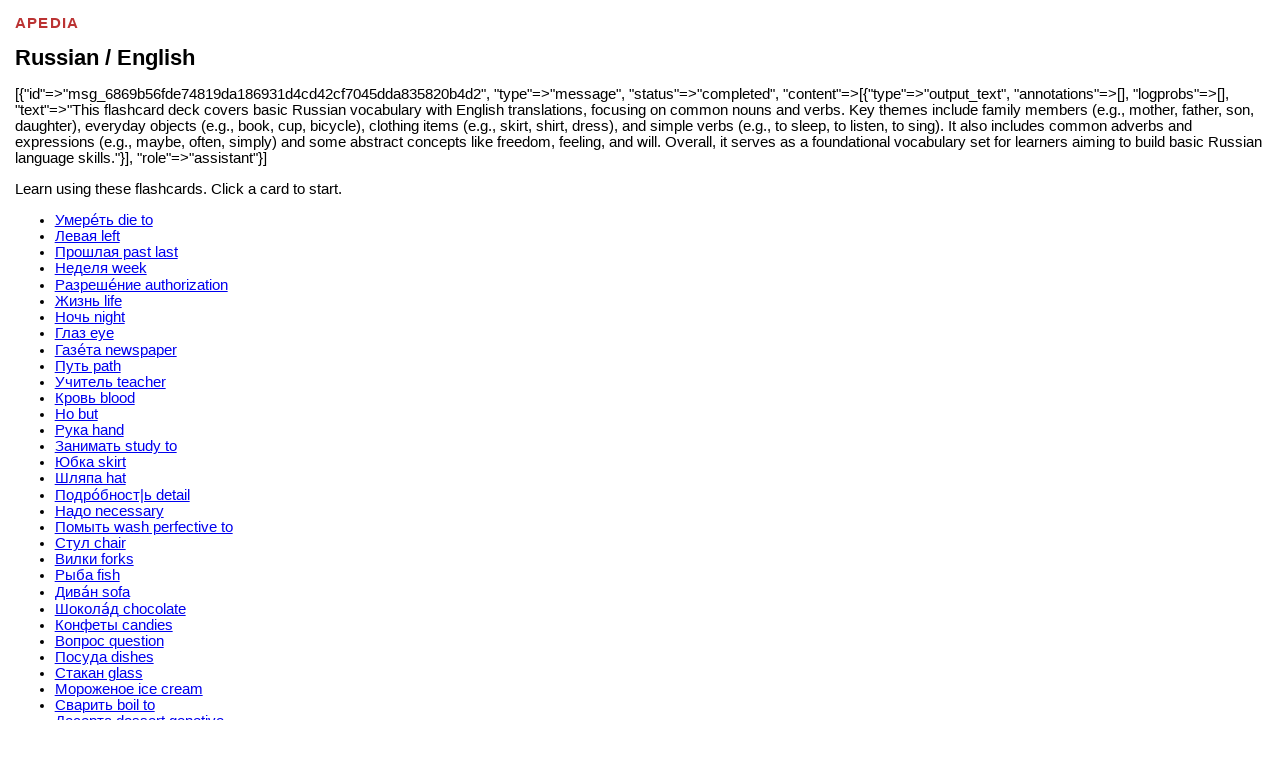

--- FILE ---
content_type: text/html; charset=utf-8
request_url: https://apedia.org/russian-english/1e2
body_size: 18895
content:
<!DOCTYPE html>
<html lang='en'>
<head>
<title>Russian / English - Apedia</title>
<meta content='text/html; charset=UTF-8' http-equiv='Content-Type'>
<meta content='width=device-width,initial-scale=1' name='viewport'>
<meta name="csrf-param" content="authenticity_token" />
<meta name="csrf-token" content="20WkymQ6RxD6KUKXZVEdCCiZwrUu95HtJ9cPy4NcSdm34pYKxAZpRf7mMfkJgNHFuXabcw6BfAC8Hr85WjnVNw" />

<link rel="stylesheet" href="/assets/application-7ebcfd88f4b3ddec29a42ba2e97b8158e0301f154eac37d9c7e48998e4327eb5.css" data-turbo-track="reload" />
</head>
<body class='pb-2'>
<header>
<a href='/'>Apedia</a>
</header>

<h1>Russian / English</h1>
<p>[{&quot;id&quot;=&gt;&quot;msg_6869b56fde74819da186931d4cd42cf7045dda835820b4d2&quot;, &quot;type&quot;=&gt;&quot;message&quot;, &quot;status&quot;=&gt;&quot;completed&quot;, &quot;content&quot;=&gt;[{&quot;type&quot;=&gt;&quot;output_text&quot;, &quot;annotations&quot;=&gt;[], &quot;logprobs&quot;=&gt;[], &quot;text&quot;=&gt;&quot;This flashcard deck covers basic Russian vocabulary with English translations, focusing on common nouns and verbs. Key themes include family members (e.g., mother, father, son, daughter), everyday objects (e.g., book, cup, bicycle), clothing items (e.g., skirt, shirt, dress), and simple verbs (e.g., to sleep, to listen, to sing). It also includes common adverbs and expressions (e.g., maybe, often, simply) and some abstract concepts like freedom, feeling, and will. Overall, it serves as a foundational vocabulary set for learners aiming to build basic Russian language skills.&quot;}], &quot;role&quot;=&gt;&quot;assistant&quot;}]</p>
<p></p>
<p>Learn using these flashcards. Click a card to start.</p>
<ul class='links'>
<li><a href="/russian-english/die-to/3buob">Умере́ть die to</a></li>
<li><a href="/russian-english/left/3bvgt">Левая left</a></li>
<li><a href="/russian-english/past-last/3bwte">Прошлая past last</a></li>
<li><a href="/russian-english/week/3bwtj">Неделя week</a></li>
<li><a href="/russian-english/authorization/3bupc">Разреше́ние authorization</a></li>
<li><a href="/russian-english/life/3bwtn">Жизнь life</a></li>
<li><a href="/russian-english/night/3bwty">Ночь night</a></li>
<li><a href="/russian-english/eye/3bupz">Глаз eye</a></li>
<li><a href="/russian-english/newspaper/3bupk">Газе́та newspaper</a></li>
<li><a href="/russian-english/path/3bwu1">Путь path</a></li>
<li><a href="/russian-english/teacher/3bwu7">Учитель teacher</a></li>
<li><a href="/russian-english/blood/3bwuf">Кровь blood</a></li>
<li><a href="/russian-english/but/3bwvn">Но but</a></li>
<li><a href="/russian-english/hand/3buq9">Рука hand</a></li>
<li><a href="/russian-english/study-to/3bttk">Занимать study to</a></li>
<li><a href="/russian-english/skirt/3btv7">Юбка skirt</a></li>
<li><a href="/russian-english/hat/3btvh">Шляпа hat</a></li>
<li><a href="/russian-english/detail/3bw9k">Подро́бност|ь detail</a></li>
<li><a href="/russian-english/necessary/3bx34">Надо necessary</a></li>
<li><a href="/russian-english/wash-perfective/3bxag">Помыть wash perfective to</a></li>
<li><a href="/russian-english/chair/3buqg">Стул chair</a></li>
<li><a href="/russian-english/forks/3bxam">Вилки forks</a></li>
<li><a href="/russian-english/fish/3bxau">Рыба fish</a></li>
<li><a href="/russian-english/sofa/3buqm">Дива́н sofa</a></li>
<li><a href="/russian-english/chocolate/3bxb3">Шокола́д chocolate</a></li>
<li><a href="/russian-english/candies/3bxb8">Конфеты candies</a></li>
<li><a href="/russian-english/question/3buqx">Вопрос question</a></li>
<li><a href="/russian-english/dishes/3bxbf">Посуда dishes</a></li>
<li><a href="/russian-english/glass/3bur4">Стакан glass</a></li>
<li><a href="/russian-english/ice-cream/3bxbk">Мороженое ice cream</a></li>
<li><a href="/russian-english/boil-to/3bxbs">Сварить boil to</a></li>
<li><a href="/russian-english/dessert-genetive/3bxbx">Десерта dessert genetive</a></li>
<li><a href="/russian-english/lions/3bxc1">Львы lions</a></li>
<li><a href="/russian-english/put-place-stand/3btut">Ставить put place stand to</a></li>
<li><a href="/russian-english/exchange-renewal/3btuy">Обмен exchange renewal or</a></li>
<li><a href="/russian-english/life/3bts4">Жизнь life</a></li>
<li><a href="/russian-english/here/3btsf">Здесь here</a></li>
<li><a href="/russian-english/girl/3btso">Девочка girl</a></li>
<li><a href="/russian-english/free/3btsy">Свобо́дный free</a></li>
<li><a href="/russian-english/understandable/3btt5">Понятный understandable</a></li>
<li><a href="/russian-english/day/3btta">День day</a></li>
<li><a href="/russian-english/newspaper/3btvp">Газета newspaper</a></li>
<li><a href="/russian-english/book/3btvw">Книга book</a></li>
<li><a href="/russian-english/ball/3btw1">Мяч ball</a></li>
<li><a href="/russian-english/shoes/3btwc">Туфли shoes</a></li>
<li><a href="/russian-english/bowl/3btwj">Миска bowl</a></li>
<li><a href="/russian-english/plate/3btwu">Тарелка plate</a></li>
<li><a href="/russian-english/water/3btx3">Вода water</a></li>
<li><a href="/russian-english/tree/3btxc">Дерево tree</a></li>
<li><a href="/russian-english/grass/3btxk">Трава grass</a></li>
<li><a href="/russian-english/bicycle/3btxv">Велосипед bicycle</a></li>
<li><a href="/russian-english/sandwich/3bty4">Бутерброд sandwich</a></li>
<li><a href="/russian-english/pants/3btyf">Брюки pants</a></li>
<li><a href="/russian-english/shirt/3btym">Рубашка shirt</a></li>
<li><a href="/russian-english/dress/3btyy">Платье dress</a></li>
<li><a href="/russian-english/apple/3btz8">Яблоко apple</a></li>
<li><a href="/russian-english/egg/3btzd">Яйцо egg</a></li>
<li><a href="/russian-english/deep/3btzn">Глубокий deep</a></li>
<li><a href="/russian-english/blouse/3bu3o">Блузка blouse</a></li>
<li><a href="/russian-english/decide-to/3bu2p">Реши́ть decide to</a></li>
<li><a href="/russian-english/which/3bu33">Кото́рый which</a></li>
<li><a href="/russian-english/crane/3btzz">Журавль crane</a></li>
<li><a href="/russian-english/will/3bu06">Воля will</a></li>
<li><a href="/russian-english/window/3bu0g">Окно window</a></li>
<li><a href="/russian-english/war/3bu0l">Война́ war</a></li>
<li><a href="/russian-english/too-as/3bu0v">Тоже too as well also</a></li>
<li><a href="/russian-english/show-to/3bu1e">Показа́ть show to</a></li>
<li><a href="/russian-english/it-s-hard/3bu1h">Трудно  it&#39;s hard</a></li>
<li><a href="/russian-english/border/3bu1r">Грани́ца border</a></li>
<li><a href="/russian-english/simply/3bu1x">Просто simply</a></li>
<li><a href="/russian-english/girl-friend/3bu22">Подруга girl friend</a></li>
<li><a href="/russian-english/throw-to/3bu27">Бросать throw to</a></li>
<li><a href="/russian-english/key/3bu2e">Ключ key</a></li>
<li><a href="/russian-english/t-shirt/3bu44">Футбо́лка t shirt</a></li>
<li><a href="/russian-english/beautiful-excellent/3bu4c">Прекрасный beautiful; excellent</a></li>
<li><a href="/russian-english/usually/3bu4v">Обы́чно usually</a></li>
<li><a href="/russian-english/family/3bu56">Семья family</a></li>
<li><a href="/russian-english/son/3bu5e">Сын son</a></li>
<li><a href="/russian-english/daugther/3bu5p">Дочь daugther</a></li>
<li><a href="/russian-english/mother/3bu61">Мать mother</a></li>
<li><a href="/russian-english/father/3bu6c">Отец father</a></li>
<li><a href="/russian-english/husband/3bu6k">Муж husband</a></li>
<li><a href="/russian-english/parents/3bu6q">Родители parents</a></li>
<li><a href="/russian-english/children/3bu71">Дети children</a></li>
<li><a href="/russian-english/wife/3bu79">Жена wife</a></li>
<li><a href="/russian-english/sleep-to/3bu7e">Спать sleep to</a></li>
<li><a href="/russian-english/brothers/3bu7o">Братья brothers</a></li>
<li><a href="/russian-english/girlfriend/3bu7t">Подруга girlfriend</a></li>
<li><a href="/russian-english/sisters/3bu7y">Сёстры sisters</a></li>
<li><a href="/russian-english/sing-to/3bu83">Петь sing to</a></li>
<li><a href="/russian-english/freedom/3bu8a">Свобо́да freedom</a></li>
<li><a href="/russian-english/i/3bu8i">До́лж|ен на́,-но́,-ны́  i must</a></li>
<li><a href="/russian-english/which/3bu8p">Кото́рый which</a></li>
<li><a href="/russian-english/eye/3bu8z">Глаз eye</a></li>
<li><a href="/russian-english/listen-to/3bu99">Слу́шать listen to</a></li>
<li><a href="/russian-english/easily-simply/3bu9f">Про́сто easily, simply</a></li>
<li><a href="/russian-english/often/3bu9r">Ча́сто often</a></li>
<li><a href="/russian-english/maybe-perhaps/3buab">Мо́жет maybe perhaps</a></li>
<li><a href="/russian-english/feeling/3buam">Чувство feeling</a></li>
<li><a href="/russian-english/frightening-in/3buaz">Страшно frightening in a way</a></li>
<li><a href="/russian-english/lesson/3bub3">Уро́к lesson</a></li>
<li><a href="/russian-english/beer/3bubd">Пиво beer</a></li>
<li><a href="/russian-english/yesterday/3bubk">Вчера́ yesterday</a></li>
<li><a href="/russian-english/pay-to/3bubq">Плати́ть pay to</a></li>
<li><a href="/russian-english/ring-call/3buc0">Позвони́ть ring call to or</a></li>
<li><a href="/russian-english/gen-desire/3buc8">Желать  пожела́ть +gen desire to</a></li>
<li><a href="/russian-english/living-room/3budn">Гостиная living room</a></li>
<li><a href="/russian-english/kitchen/3buds">Кухня kitchen</a></li>
<li><a href="/russian-english/national-popular/3buch">Народный national popular; </a></li>
<li><a href="/russian-english/apartment/3bucl">Квартира apartment</a></li>
<li><a href="/russian-english/f-door/3bucr">Дверь f door</a></li>
<li><a href="/russian-english/toilet/3bucz">Унитаз toilet</a></li>
<li><a href="/russian-english/sink/3budf">Раковина sink</a></li>
<li><a href="/russian-english/bathroom/3bue6">Ванная bathroom</a></li>
<li><a href="/russian-english/dining-room/3buej">Столо́вый dining room</a></li>
<li><a href="/russian-english/coat/3bu3b">Палтьо coat</a></li>
<li><a href="/russian-english/cup/3btzv">Чашка cup</a></li>
<li><a href="/russian-english/load/3bwcu">Кладь load</a></li>
<li><a href="/russian-english/specific-it/3bxld">Кажется specific it seems</a></li>
<li><a href="/russian-english/writer/3bxur">Писатель writer</a></li>
<li><a href="/russian-english/square/3by2f">Площадь square</a></li>
<li><a href="/russian-english/neighbour/3byr9">Сосед neighbour</a></li>
<li><a href="/russian-english/place/3bwmt">Место place</a></li>
<li><a href="/russian-english/far/3bwn0">Далеко far</a></li>
<li><a href="/russian-english/bear/3bwol">Медве́дь bear</a></li>
<li><a href="/russian-english/m-reader/3bwus">Читатель m reader</a></li>
<li><a href="/russian-english/m-guy-boyfriend/3bwux">Парень m guy boyfriend or</a></li>
<li><a href="/russian-english/f-thing/3bwva">Вещь f thing</a></li>
<li><a href="/russian-english/to-be/3bwvf">Быть to be</a></li>
<li><a href="/russian-english/bathroom/3bwn4">Туале́т bathroom</a></li>
<li><a href="/russian-english/door/3bwn8">Дверь door</a></li>
<li><a href="/russian-english/stone/3bwng">Камень stone</a></li>
<li><a href="/russian-english/now/3bwnm">Сейчас теперь now</a></li>
<li><a href="/russian-english/bird/3bwnr">Пти́ца bird</a></li>
<li><a href="/russian-english/lion/3bwnv">Лев lion</a></li>
<li><a href="/russian-english/mouse/3bwo2">Мышь mouse</a></li>
<li><a href="/russian-english/snake/3bwo6">Змея snake</a></li>
<li><a href="/russian-english/duck/3bwoc">Утка duck</a></li>
<li><a href="/russian-english/chicken/3bwoq">Курица chicken</a></li>
<li><a href="/russian-english/fly/3bwow">Муха fly</a></li>
<li><a href="/russian-english/wolf/3bwp4">Волк wolf</a></li>
<li><a href="/russian-english/clear-understandable/3bwpa">Поня́т|ный(-ен,-на,-но)  clear understandable</a></li>
<li><a href="/russian-english/i/3bwph">Не знаю i don&#39;t know</a></li>
<li><a href="/russian-english/guitar/3bwpl">Гитара guitar</a></li>
<li><a href="/russian-english/medic/3bwpr">Медик medic</a></li>
<li><a href="/russian-english/to-do/3bwpx">Делать to do</a></li>
<li><a href="/russian-english/give-to/3bwq7">Давать give to</a></li>
<li><a href="/russian-english/wait-to/3bwqd">Ждать wait to</a></li>
<li><a href="/russian-english/wear-regularly/3bwqk">Носить wear regularly to something</a></li>
<li><a href="/russian-english/write-to/3bwqr">Писать write to</a></li>
<li><a href="/russian-english/understand-to/3bwqw">Понимать understand to</a></li>
<li><a href="/russian-english/receive-accept/3bwr3">Принимать receive accept to take</a></li>
<li><a href="/russian-english/sit-to/3bwre">Садиться sit to down</a></li>
<li><a href="/russian-english/watch-to/3bwrm">Смотреть watch to</a></li>
<li><a href="/russian-english/stand-to/3bwrs">Стоять stand to</a></li>
<li><a href="/russian-english/read-to/3bwry">Читать read to</a></li>
<li><a href="/russian-english/thank/3bws5">Благодарю thank</a></li>
<li><a href="/russian-english/genitive/3bwsb">Возле genitive близко,рядом,около)  + near</a></li>
<li><a href="/russian-english/butter/3bwsj">Масло butter</a></li>
<li><a href="/russian-english/tea/3bwsq">Чай tea</a></li>
<li><a href="/russian-english/pencil/3bwsw">Карандаш pencil</a></li>
<li><a href="/russian-english/book/3bwt0">Книга book</a></li>
<li><a href="/russian-english/word/3bwt6">Слово word</a></li>
<li><a href="/russian-english/so-thus/3bwvv">Так so thus then</a></li>
<li><a href="/russian-english/which-who/3bww1">Который which who that</a></li>
<li><a href="/russian-english/hospital/3bwxn">Больница hospital</a></li>
<li><a href="/russian-english/snakes/3bx2w">Змеи snakes</a></li>
<li><a href="/russian-english/when-while/3bww5">Когда when while as</a></li>
<li><a href="/russian-english/for/3bwwf">Для for</a></li>
<li><a href="/russian-english/to-say/3bwwo">Говорить to say</a></li>
<li><a href="/russian-english/aware-to/3bwwt">Знать aware to know be</a></li>
<li><a href="/russian-english/if/3bwwx">Если if</a></li>
<li><a href="/russian-english/time-season/3bwx5">Время time season</a></li>
<li><a href="/russian-english/the-most/3bwxa">Самый the most very same</a></li>
<li><a href="/russian-english/tasty/3bwxg">Вкусно tasty</a></li>
<li><a href="/russian-english/month/3bwxs">Месяц month</a></li>
<li><a href="/russian-english/decision/3bwxz">Реше́ни|е я)  decision</a></li>
<li><a href="/russian-english/3bwy6/3bwy6">Весь вся всё все all</a></li>
<li><a href="/russian-english/on-along/3bwyd">По on along by</a></li>
<li><a href="/russian-english/to-for/3bwyj">К to for by</a></li>
<li><a href="/russian-english/from-of/3bwys">Из from of in</a></li>
<li><a href="/russian-english/behind-over/3bwyz">За behind over at after</a></li>
<li><a href="/russian-english/speak/3bwz4">Говорить сказать speak to say</a></li>
<li><a href="/russian-english/such-so/3bwz9">Такой such so some</a></li>
<li><a href="/russian-english/self/3bwze">Себя self</a></li>
<li><a href="/russian-english/one-s-own/3bwzk">Своё one&#39;s own</a></li>
<li><a href="/russian-english/begin-to/3bwzt">Стать begin to become come</a></li>
<li><a href="/russian-english/even/3bx02">Даже  even</a></li>
<li><a href="/russian-english/business-affair-matter/3bx07">Дело business affair matter</a></li>
<li><a href="/russian-english/order-that/3bx0e">Чтобы order that in</a></li>
<li><a href="/russian-english/alright-nothing/3bx0j">Ничего alright nothing it is</a></li>
<li><a href="/russian-english/afterwards/3bx0r">Потом после afterwards then</a></li>
<li><a href="/russian-english/very/3bx10">Очень very</a></li>
<li><a href="/russian-english/to/3bx17">Хотеть нравиться to want like</a></li>
<li><a href="/russian-english/head-mind/3bx1f">Голова head mind</a></li>
<li><a href="/russian-english/to-see/3bx1m">Видеть to see</a></li>
<li><a href="/russian-english/foot-imperfective/3bx1s">Идти foot imperfective to go</a></li>
<li><a href="/russian-english/nowadays-now/3bx1y">Теперь nowadays now</a></li>
<li><a href="/russian-english/stand-to/3bx25">Стоять stand to be up</a></li>
<li><a href="/russian-english/run/3bx2b">Бежать бегать run to</a></li>
<li><a href="/russian-english/ready-prepare-cook/3bx2k">Гото́вить ready prepare cook to</a></li>
<li><a href="/russian-english/adult/3bx2q">Взрослый adult</a></li>
<li><a href="/russian-english/company/3bx3c">Общество company компания</a></li>
<li><a href="/russian-english/main-senior-head/3bx3k">Гла́вный main senior head</a></li>
<li><a href="/russian-english/mood-feeling/3bx3r">Настроение mood feeling</a></li>
<li><a href="/russian-english/bowl/3bx3y">Миска bowl</a></li>
<li><a href="/russian-english/cup/3bx41">Чашка cup</a></li>
<li><a href="/russian-english/spoon/3bx46">Ложка spoon</a></li>
<li><a href="/russian-english/communicate-inform-report/3bx4a">Сообщать communicate inform report to</a></li>
<li><a href="/russian-english/past-last/3bx4e">Прошла past last</a></li>
<li><a href="/russian-english/more/3bx4k">Более more</a></li>
<li><a href="/russian-english/entry-joining-introduction/3bx4t">Вступление entry joining introduction</a></li>
<li><a href="/russian-english/breakfast/3bx51">Завтрак breakfast</a></li>
<li><a href="/russian-english/lunch-to/3bx57">Обедать lunch to have</a></li>
<li><a href="/russian-english/onion/3bxab">Лук onion</a></li>
<li><a href="/russian-english/to-mean/3bx5e">Значить to mean</a></li>
<li><a href="/russian-english/always/3bx5n">Всегда always</a></li>
<li><a href="/russian-english/everything/3bx5v">Всё everything</a></li>
<li><a href="/russian-english/write-to/3bx5z">Писа́ть write to</a></li>
<li><a href="/russian-english/girlfriend/3bx68">Девушка girlfriend</a></li>
<li><a href="/russian-english/sleep-to/3bx6l">Спать sleep to</a></li>
<li><a href="/russian-english/to-know/3bx6t">Умееть to know how</a></li>
<li><a href="/russian-english/work-to/3bx6x">Рабо́тать work to</a></li>
<li><a href="/russian-english/to/3bx74">Нравится любить to like</a></li>
<li><a href="/russian-english/prepare-cook/3bx7d">Готовить prepare cook to or</a></li>
<li><a href="/russian-english/impossible-it/3bx7k">Нельзя impossible it is</a></li>
<li><a href="/russian-english/jump-to/3bx7t">Прыгать jump to</a></li>
<li><a href="/russian-english/smoke-to/3bx7y">Курить smoke to</a></li>
<li><a href="/russian-english/sun/3bx86">Солнце sun</a></li>
<li><a href="/russian-english/sky/3bx8b">Небо sky</a></li>
<li><a href="/russian-english/grass/3bx8l">Трава grass</a></li>
<li><a href="/russian-english/moon/3bx8r">Луна moon</a></li>
<li><a href="/russian-english/flower/3bx8y">Цветок flower</a></li>
<li><a href="/russian-english/pen/3bx93">Ручка pen</a></li>
<li><a href="/russian-english/policeman/3bx9b">Полицейский policeman</a></li>
<li><a href="/russian-english/cheese/3bx9h">Сыр cheese</a></li>
<li><a href="/russian-english/salad/3bx9l">Салат salad</a></li>
<li><a href="/russian-english/mushrooms/3bx9o">Грибы mushrooms</a></li>
<li><a href="/russian-english/cut-slice/3bx9w">Нареза́ть  наре́зать cut slice отрезать</a></li>
<li><a href="/russian-english/knife/3bxa3">Нож knife</a></li>
<li><a href="/russian-english/child-male/3bxc7">Ребёнок child male</a></li>
<li><a href="/russian-english/child-female/3bxcd">Ребёнка child female</a></li>
<li><a href="/russian-english/loud/3bxcj">Громко loud</a></li>
<li><a href="/russian-english/music/3bxcl">Музыка music</a></li>
<li><a href="/russian-english/younger/3bxcs">Младший younger</a></li>
<li><a href="/russian-english/childhood-adj/3bxcy">Детский childhood adj</a></li>
<li><a href="/russian-english/older/3bxd6">Старший older</a></li>
<li><a href="/russian-english/so-such/3bxda">Такая so such</a></li>
<li><a href="/russian-english/voice/3bxdh">Голос voice</a></li>
<li><a href="/russian-english/tasty/3bxdm">Вкусный tasty</a></li>
<li><a href="/russian-english/quiet-gentle/3bxdu">Тихий quiet gentle</a></li>
<li><a href="/russian-english/news/3bxe2">Новость news</a></li>
<li><a href="/russian-english/famous/3bxe9">Известный famous</a></li>
<li><a href="/russian-english/composer/3bxed">Композитор composer</a></li>
<li><a href="/russian-english/german/3bxej">Немецкий german</a></li>
<li><a href="/russian-english/language-tongue/3bxeo">Язык language tongue</a></li>
<li><a href="/russian-english/favorite/3bxeu">Любимый favorite</a></li>
<li><a href="/russian-english/english/3bxez">Английский english</a></li>
<li><a href="/russian-english/fork/3bxgi">Вилка fork</a></li>
<li><a href="/russian-english/hot/3bxka">Горячий hot жарко</a></li>
<li><a href="/russian-english/live-to/3bxkk">Жить live to</a></li>
<li><a href="/russian-english/genitive/3bxkv">Около genitive возле + near</a></li>
<li><a href="/russian-english/palace/3bxl5">Дворец palace</a></li>
<li><a href="/russian-english/russian/3bxf9">Русский russian</a></li>
<li><a href="/russian-english/and-but/3bxfk">А and but</a></li>
<li><a href="/russian-english/like/3bxfo">Как like</a></li>
<li><a href="/russian-english/that/3bxft">Что that</a></li>
<li><a href="/russian-english/bye-while/3bxg3">Пока bye while</a></li>
<li><a href="/russian-english/because/3bxg8">Потому что because</a></li>
<li><a href="/russian-english/toilet-bathroom/3bxgf">Туалет toilet bathroom</a></li>
<li><a href="/russian-english/wash-hollow-imperfective/3bxgo">Вымыть wash hollow imperfective to</a></li>
<li><a href="/russian-english/although/3bxgv">Хотя although</a></li>
<li><a href="/russian-english/however-yet/3bxh5">Однако however yet still</a></li>
<li><a href="/russian-english/but-then/3bxhb">Зато but then</a></li>
<li><a href="/russian-english/kind/3bxhl">Добрый kind</a></li>
<li><a href="/russian-english/ball/3bxhv">Мяч ball</a></li>
<li><a href="/russian-english/palace/3bxi1">Дворец palace</a></li>
<li><a href="/russian-english/box/3bxi9">Коробка box</a></li>
<li><a href="/russian-english/village/3bxij">Деревня village</a></li>
<li><a href="/russian-english/lie-horizontal/3bxir">Лежать lie horizontal to</a></li>
<li><a href="/russian-english/bag-purse/3bxj0">Сумка bag purse</a></li>
<li><a href="/russian-english/glasses/3bxj8">Очки glasses</a></li>
<li><a href="/russian-english/gift-present/3bxjd">Подарок gift present</a></li>
<li><a href="/russian-english/soap/3bxjp">Мыло soap</a></li>
<li><a href="/russian-english/products/3bxjv">Продукты products</a></li>
<li><a href="/russian-english/product-groceries/3bxk3">Продукт product groceries</a></li>
<li><a href="/russian-english/verb-it/3bxli">Каза́ться verb it seems</a></li>
<li><a href="/russian-english/why/3bxlq">Почему зачем why</a></li>
<li><a href="/russian-english/who/3bxm4">Кто who</a></li>
<li><a href="/russian-english/from-where/3bxmb">Откуда from where is</a></li>
<li><a href="/russian-english/whose-m/3bxmn">Чей, чья, чьё чьи whose (m</a></li>
<li><a href="/russian-english/whose/3bxmz">Чья whose</a></li>
<li><a href="/russian-english/answer/3bxn6">Ответ answer</a></li>
<li><a href="/russian-english/who/3bxng">Кого who</a></li>
<li><a href="/russian-english/more/3bxnl">Более more</a></li>
<li><a href="/russian-english/case-occasion-incident/3bxnr">Случай case occasion incident</a></li>
<li><a href="/russian-english/totally-quite/3bxo5">Совсем totally quite entirely</a></li>
<li><a href="/russian-english/beginning-origin-source/3bxoc">Начало beginning origin source</a></li>
<li><a href="/russian-english/again/3bxok">Опять ещё,снова again</a></li>
<li><a href="/russian-english/as/3bxox">Лишь только as only soon</a></li>
<li><a href="/russian-english/wife/3bxp1">Жена wife</a></li>
<li><a href="/russian-english/truth/3bxp7">Правда truth</a></li>
<li><a href="/russian-english/never/3bxpb">Никогда never</a></li>
<li><a href="/russian-english/comrade/3bxpe">Товарищ comrade</a></li>
<li><a href="/russian-english/room/3bxpo">Комната room</a></li>
<li><a href="/russian-english/street/3bxpx">Улица street</a></li>
<li><a href="/russian-english/decide-to/3bxq5">Решить decide to</a></li>
<li><a href="/russian-english/soul-spirit/3bxqa">Душа soul spirit</a></li>
<li><a href="/russian-english/return/3bxqj">Вернуться return возвращаться to</a></li>
<li><a href="/russian-english/how-much/3bxqp">Сколько how much</a></li>
<li><a href="/russian-english/floor-sex/3bxqu">Пол floor sex</a></li>
<li><a href="/russian-english/people-nation/3bxr1">Народ people nation</a></li>
<li><a href="/russian-english/title/3bxra">Название title имя name</a></li>
<li><a href="/russian-english/history-story/3bxrh">История history story</a></li>
<li><a href="/russian-english/important-pompous/3bxrt">Важный important pompous</a></li>
<li><a href="/russian-english/better/3bxs2">Лучше better</a></li>
<li><a href="/russian-english/insult-grievance/3bxsb">Обида insult grievance</a></li>
<li><a href="/russian-english/fairy-tale/3bxsi">Сказка fairy tale</a></li>
<li><a href="/russian-english/relate-narrate/3bxso">Рассказывать relate narrate to tell</a></li>
<li><a href="/russian-english/stupid-silly/3bxsv">Глу́пый stupid silly</a></li>
<li><a href="/russian-english/for-example/3bxsz">Например for example</a></li>
<li><a href="/russian-english/receive/3bxt5">Получить получать receive to get</a></li>
<li><a href="/russian-english/short-briefly/3bxtc">Коротко short briefly</a></li>
<li><a href="/russian-english/goose/3bxtm">Гусь goose</a></li>
<li><a href="/russian-english/fly-to/3bxts">Лета́ть fly to</a></li>
<li><a href="/russian-english/others/3bxu0">Другие others</a></li>
<li><a href="/russian-english/then/3bxu4">Тогда then</a></li>
<li><a href="/russian-english/to-have/3bxu8">Име́ть to have</a></li>
<li><a href="/russian-english/director/3bxug">Дире́ктор director</a></li>
<li><a href="/russian-english/builder/3bxun">Строитель builder</a></li>
<li><a href="/russian-english/secretary/3bxuy">Секретарь secretary</a></li>
<li><a href="/russian-english/friend/3bxv7">Друг friend</a></li>
<li><a href="/russian-english/factory/3bxve">Завод factory</a></li>
<li><a href="/russian-english/worker/3bxvm">Рабочий worker</a></li>
<li><a href="/russian-english/student/3bxvs">Учени́к student студент</a></li>
<li><a href="/russian-english/colleague/3bxw0">Коллега colleague</a></li>
<li><a href="/russian-english/artist/3bxw8">Художник artist</a></li>
<li><a href="/russian-english/administrator/3bxwb">Администратор administrator</a></li>
<li><a href="/russian-english/architect/3bxwf">Архитектор architect</a></li>
<li><a href="/russian-english/see/3bxwn">До скорого see you soon</a></li>
<li><a href="/russian-english/reason/3bxwu">Зачем reason почему for what</a></li>
<li><a href="/russian-english/transport-imperfective/3bxx0">Ехать transport imperfective to go</a></li>
<li><a href="/russian-english/transport-to/3bxx6">Ездить transport  to go by</a></li>
<li><a href="/russian-english/swim-perfective/3bxxd">Плавать swim perfective to</a></li>
<li><a href="/russian-english/swim-imperfective/3bxxk">Плыть swim imperfective to</a></li>
<li><a href="/russian-english/enter-perf-imperf/3bxxq">Входить войти enter perf/imperf to</a></li>
<li><a href="/russian-english/go-come-walk-perf-imperf/3bxxy">Выходить выйти go/come/walk perf/imperf to</a></li>
<li><a href="/russian-english/ascend-perf-imperf/3bxy5">Всходить взойти ascend perf/imperf to</a></li>
<li><a href="/russian-english/arrive-perf-imperf/3bxyb">Приходить прийти arrive perf/imperf to</a></li>
<li><a href="/russian-english/perf-imperf-withdraw/3bxyi">Отходить отойти perf/imperf withdraw to</a></li>
<li><a href="/russian-english/leave-depart-escape/3bxym">Уходить уйти leave depart escape perf/imperf</a></li>
<li><a href="/russian-english/reach-perf-imperf/3bxyr">Доходить дойти reach perf/imperf to</a></li>
<li><a href="/russian-english/river/3bxyx">Река river</a></li>
<li><a href="/russian-english/bridge/3bxz3">Мост bridge</a></li>
<li><a href="/russian-english/restaurant/3bxza">Ресторан restaurant</a></li>
<li><a href="/russian-english/hotel/3bxze">Гостиница hotel</a></li>
<li><a href="/russian-english/left-on/3bxzi">Слева left on the</a></li>
<li><a href="/russian-english/on-the/3bxzn">Справа on the right</a></li>
<li><a href="/russian-english/theatre/3bxzq">Театр theatre</a></li>
<li><a href="/russian-english/store/3bxzu">Магазин store</a></li>
<li><a href="/russian-english/about-of/3by3q">Обо about of</a></li>
<li><a href="/russian-english/gallery/3by02">Галерея gallery</a></li>
<li><a href="/russian-english/excursion/3by07">Экскурсия excursion</a></li>
<li><a href="/russian-english/exhibition-fair/3by0d">Выставка exhibition fair</a></li>
<li><a href="/russian-english/close-nearby/3by0k">Близко close nearby</a></li>
<li><a href="/russian-english/street/3by37">У́лица street</a></li>
<li><a href="/russian-english/room/3by3c">Ко́мната room</a></li>
<li><a href="/russian-english/hour-time/3by7w">Час hour time</a></li>
<li><a href="/russian-english/people/3by3i">Лю́ди people</a></li>
<li><a href="/russian-english/country/3by3l">Страна country</a></li>
<li><a href="/russian-english/without/3by30">Без without</a></li>
<li><a href="/russian-english/ahead/3by0p">Впереди ahead</a></li>
<li><a href="/russian-english/discuss-to/3by0v">Обсудить discuss to</a></li>
<li><a href="/russian-english/tourist/3by0y">Турист tourist</a></li>
<li><a href="/russian-english/order-to/3by13">Заказывать order to</a></li>
<li><a href="/russian-english/ticket/3by1a">Билет ticket</a></li>
<li><a href="/russian-english/airport/3by1e">Аэропорт airport</a></li>
<li><a href="/russian-english/forest/3by1l">Лес forest</a></li>
<li><a href="/russian-english/international/3by1r">Международный international</a></li>
<li><a href="/russian-english/domestic/3by1w">Домашний domestic</a></li>
<li><a href="/russian-english/main/3by20">Главный main</a></li>
<li><a href="/russian-english/hall/3by26">Зал hall</a></li>
<li><a href="/russian-english/zoo/3by2b">Зоопарке zoo</a></li>
<li><a href="/russian-english/found-located-situated/3by2j">Находится found located situated to</a></li>
<li><a href="/russian-english/clock/3by2n">Часы clock</a></li>
<li><a href="/russian-english/photograph-to/3by2q">Фотографировать photograph to</a></li>
<li><a href="/russian-english/europe/3by2v">Европы europe</a></li>
<li><a href="/russian-english/only-just/3by3w">Только only just</a></li>
<li><a href="/russian-english/hand-arm/3by40">Рука  hand arm</a></li>
<li><a href="/russian-english/first/3by45">Первый  first</a></li>
<li><a href="/russian-english/home/3by4e">Дом home</a></li>
<li><a href="/russian-english/one-can/3by4f">Можно one can</a></li>
<li><a href="/russian-english/after/3by4l">После after</a></li>
<li><a href="/russian-english/to-ask/3by4r">Спросить to ask</a></li>
<li><a href="/russian-english/preposition-through/3by4x">Через preposition through across</a></li>
<li><a href="/russian-english/you-indeed/3by52">Ведь you indeed see know</a></li>
<li><a href="/russian-english/due-proper/3by55">Должный due proper</a></li>
<li><a href="/russian-english/watch-to/3by59">Смотреть watch to look</a></li>
<li><a href="/russian-english/side-party/3by5h">Сторона  side party</a></li>
<li><a href="/russian-english/simply-just/3by5m">Просто simply just</a></li>
<li><a href="/russian-english/foot-leg/3by5q">Нога foot leg</a></li>
<li><a href="/russian-english/or-sit/3by5v">Сидеть  сесть or посиде́ть sit to</a></li>
<li><a href="/russian-english/understand-realize/3by61">Понимать понять understand realize знать</a></li>
<li><a href="/russian-english/final/3by64">Конечный final последний,следующий last</a></li>
<li><a href="/russian-english/suddenly/3by69">Вдруг suddenly</a></li>
<li><a href="/russian-english/instrumental/3by6b">Над instrumental + above over</a></li>
<li><a href="/russian-english/to-take/3by6g">Взять to take</a></li>
<li><a href="/russian-english/front-before/3by6n">Перед front before in of</a></li>
<li><a href="/russian-english/necessary/3by6r">Нужный necessary</a></li>
<li><a href="/russian-english/understand-to/3by6y">Понимать understand to</a></li>
<li><a href="/russian-english/work/3by74">Работа work</a></li>
<li><a href="/russian-english/end-distance/3by7c">Конец end distance</a></li>
<li><a href="/russian-english/several-some/3by7o">Несколько several some</a></li>
<li><a href="/russian-english/nose/3byau">Нос nose</a></li>
<li><a href="/russian-english/tooth/3byaz">Зуб tooth</a></li>
<li><a href="/russian-english/bone/3byb5">Кость bone</a></li>
<li><a href="/russian-english/city/3by83">Город city</a></li>
<li><a href="/russian-english/walk-roundtrip/3by8d">Ходить walk roundtrip идти to</a></li>
<li><a href="/russian-english/relax-rest/3by8g">Отдыхать relax rest to a</a></li>
<li><a href="/russian-english/sometimes/3by8k">Иногда sometimes</a></li>
<li><a href="/russian-english/late/3by8q">Опаздывать  опозда́ть late to be</a></li>
<li><a href="/russian-english/day-in/3by8w">Днём day in the</a></li>
<li><a href="/russian-english/make-request-invite/3by92">Просить попросить make request invite спрашивать pedir</a></li>
<li><a href="/russian-english/opportunity/3by97">Возможность opportunity</a></li>
<li><a href="/russian-english/play-to/3by9b">Играть play to</a></li>
<li><a href="/russian-english/piano/3by9g">Пианино piano</a></li>
<li><a href="/russian-english/3by9n/3by9n">Снова ещё вновь опять again</a></li>
<li><a href="/russian-english/newspaper/3by9u">Газета newspaper</a></li>
<li><a href="/russian-english/demand-to/3by9y">Спрашивать demand to ask for</a></li>
<li><a href="/russian-english/open-discover-disclose/3bya5">Открывать open discover disclose to</a></li>
<li><a href="/russian-english/name/3byac">Имя name</a></li>
<li><a href="/russian-english/fire/3byah">Огонь fire</a></li>
<li><a href="/russian-english/ear/3byao">Ухо ear</a></li>
<li><a href="/russian-english/tail/3byb9">Хвост tail</a></li>
<li><a href="/russian-english/leaf-sheet/3bybf">Лист leaf sheet</a></li>
<li><a href="/russian-english/star/3bybk">Звезда star</a></li>
<li><a href="/russian-english/salt/3bybp">Соль salt</a></li>
<li><a href="/russian-english/mountain/3bybv">Гора mountain</a></li>
<li><a href="/russian-english/rain/3byc2">Дождь rain</a></li>
<li><a href="/russian-english/wind/3byc8">Ветер wind</a></li>
<li><a href="/russian-english/skin/3bycc">Кожа skin</a></li>
<li><a href="/russian-english/knee/3bycl">Колено knee</a></li>
<li><a href="/russian-english/chest/3bycn">Грудь chest</a></li>
<li><a href="/russian-english/hair/3byct">Волосы hair</a></li>
<li><a href="/russian-english/mouth/3byd2">Рот mouth</a></li>
<li><a href="/russian-english/neck/3byd8">Шея neck</a></li>
<li><a href="/russian-english/grease-fat/3bydf">Жир grease/fat</a></li>
<li><a href="/russian-english/root/3bydk">Корень root</a></li>
<li><a href="/russian-english/year/3bydp">Год year</a></li>
<li><a href="/russian-english/hear/3bydy">Слышать слушать hear to</a></li>
<li><a href="/russian-english/fly-to/3bye2">Летать fly to</a></li>
<li><a href="/russian-english/burn-to/3byea">Гореть burn to</a></li>
<li><a href="/russian-english/kill-to/3byec">Убивать kill to</a></li>
<li><a href="/russian-english/laugh-to/3byej">Смеяться laugh to</a></li>
<li><a href="/russian-english/long/3byep">Длинный/длинная/длинное long</a></li>
<li><a href="/russian-english/red/3byev">Красный/красная/красное red</a></li>
<li><a href="/russian-english/black/3byez">Чёрный/чёрная/чёрное black</a></li>
<li><a href="/russian-english/white/3byf3">Белый/белая/белое white</a></li>
<li><a href="/russian-english/green/3byfa">Зелёный/зелёная/зелёное green</a></li>
<li><a href="/russian-english/yellow/3byfd">Жёлтый/жёлтая/жёлтое yellow</a></li>
<li><a href="/russian-english/wide-broad/3byfh">Широкий/широкая/широкое wide/broad</a></li>
<li><a href="/russian-english/heavy/3byfn">Тяжёлый/тяжёлая/тяжёлое heavy</a></li>
<li><a href="/russian-english/old/3byfq">Старый/старая/старое old</a></li>
<li><a href="/russian-english/write-record-enroll/3byi8">Записывать write record enroll to</a></li>
<li><a href="/russian-english/july/3byk5">Ию́л|ь я july</a></li>
<li><a href="/russian-english/minute/3byvg">Минуть minute</a></li>
<li><a href="/russian-english/forget-leave/3byie">Забывать  забы́ть forget leave to</a></li>
<li><a href="/russian-english/november/3bykb">Ноября november</a></li>
<li><a href="/russian-english/here-is/3bykf">Вот here is</a></li>
<li><a href="/russian-english/excuse-me/3bykm">Извините excuse me</a></li>
<li><a href="/russian-english/mist-fog/3byvl">Туман mist fog</a></li>
<li><a href="/russian-english/second/3bykr">Второй second</a></li>
<li><a href="/russian-english/to-where/3bykw">Куда to where</a></li>
<li><a href="/russian-english/strength-force/3byl0">Сила strength force</a></li>
<li><a href="/russian-english/father/3byl3">Отец father</a></li>
<li><a href="/russian-english/dry/3byfu">Сухой/сухая/сухое dry</a></li>
<li><a href="/russian-english/futbol-soccer/3byfz">Futból soccer</a></li>
<li><a href="/russian-english/violin/3byg5">Скри́пка violin</a></li>
<li><a href="/russian-english/together/3byga">Вместе together</a></li>
<li><a href="/russian-english/grow-to/3byge">Растить grow to</a></li>
<li><a href="/russian-english/fast/3bygm">Быстро fast</a></li>
<li><a href="/russian-english/remember-mind/3bygr">Помнить remember mind to keep</a></li>
<li><a href="/russian-english/money/3bygv">Де́ньги money</a></li>
<li><a href="/russian-english/article/3byh1">Статья article</a></li>
<li><a href="/russian-english/dance-to/3byh7">Танцевать dance to</a></li>
<li><a href="/russian-english/sing-to/3byhc">Петь sing to</a></li>
<li><a href="/russian-english/rarely/3byhh">Редко rarely</a></li>
<li><a href="/russian-english/translate-transfer-remit/3byhn">Переводить translate transfer remit to</a></li>
<li><a href="/russian-english/to-help/3byht">Помогать to help</a></li>
<li><a href="/russian-english/recall-remember-recollect/3byi1">Вспоминать вспомнить recall remember recollect perfective</a></li>
<li><a href="/russian-english/lose-waste-shed/3byi5">Терять lose waste shed to</a></li>
<li><a href="/russian-english/window/3byig">Окно́ window</a></li>
<li><a href="/russian-english/leave-escape-depart/3byim">Уходить leave escape depart to</a></li>
<li><a href="/russian-english/girl-miss/3byir">Девушка girl miss</a></li>
<li><a href="/russian-english/vacation/3byiw">Отпуск vacation</a></li>
<li><a href="/russian-english/july/3byj3">Июль july</a></li>
<li><a href="/russian-english/november/3byj7">Ноябрь november</a></li>
<li><a href="/russian-english/october/3byjd">Октябрь october</a></li>
<li><a href="/russian-english/august/3byjj">Август august</a></li>
<li><a href="/russian-english/september/3byjq">Сентябрь september</a></li>
<li><a href="/russian-english/drive-exercise/3byjw">Покататься на са́нках,  на ло́дке drive exercise</a></li>
<li><a href="/russian-english/turn-to/3byjy">Удаваться turn to out well</a></li>
<li><a href="/russian-english/woman/3byl9">Женщина  woman</a></li>
<li><a href="/russian-english/car/3byli">Машина car</a></li>
<li><a href="/russian-english/at-once/3bylm">Сразу at once</a></li>
<li><a href="/russian-english/world-peace/3bylr">Мир world peace</a></li>
<li><a href="/russian-english/remain-stay/3bylu">Остаться  remain stay to</a></li>
<li><a href="/russian-english/prepositional/3bylz">Об prepositional + about</a></li>
<li><a href="/russian-english/genitive-without/3bym3">Без +genitive without</a></li>
<li><a href="/russian-english/genitive-declension/3bym9">Кроме genitive declension вместо +</a></li>
<li><a href="/russian-english/genitive/3bymc">Вместо genitive кроме + instead</a></li>
<li><a href="/russian-english/genitive/3byml">Вокруг genitive + around</a></li>
<li><a href="/russian-english/genitive/3bymn">Из(о genitive от + out</a></li>
<li><a href="/russian-english/boss/3bypz">Начальник boss</a></li>
<li><a href="/russian-english/genitive-preposition/3bymt">После genitive preposition + after</a></li>
<li><a href="/russian-english/genitive-preposition/3bymx">До genitive preposition as +</a></li>
<li><a href="/russian-english/university/3byqw">Университе́т university</a></li>
<li><a href="/russian-english/group/3byr1">Группа group</a></li>
<li><a href="/russian-english/appearance-view-noun/3byn3">Вид appearance view noun look</a></li>
<li><a href="/russian-english/almost/3byn7">Почти almost</a></li>
<li><a href="/russian-english/brave-lad/3bypu">Молодец brave lad well done</a></li>
<li><a href="/russian-english/sea/3byvq">Море sea</a></li>
<li><a href="/russian-english/experience/3byqk">Опыт experience</a></li>
<li><a href="/russian-english/backpack/3byqp">Рюкзак backpack</a></li>
<li><a href="/russian-english/between-among/3bynb">Между between among</a></li>
<li><a href="/russian-english/mother/3bynh">Мать mother</a></li>
<li><a href="/russian-english/part-share-department/3bynp">Часть part share department</a></li>
<li><a href="/russian-english/small-little/3bynw">Маленький small little</a></li>
<li><a href="/russian-english/count-to/3byo2">Считать count to consider</a></li>
<li><a href="/russian-english/evening/3byo6">Вечер evening</a></li>
<li><a href="/russian-english/god/3byoc">Бог god</a></li>
<li><a href="/russian-english/glance-view-opinion/3byoh">Взгляд glance view opinion look</a></li>
<li><a href="/russian-english/full-complete/3byom">Полный full complete совсем</a></li>
<li><a href="/russian-english/husband/3byos">Муж husband</a></li>
<li><a href="/russian-english/family/3byow">Семья family</a></li>
<li><a href="/russian-english/sons/3byp1">Сыновья sons</a></li>
<li><a href="/russian-english/grandson/3bypb">Внук grandson</a></li>
<li><a href="/russian-english/granddaughter/3bypf">Внучка granddaughter</a></li>
<li><a href="/russian-english/friends/3bypk">Друзья friends</a></li>
<li><a href="/russian-english/female-student/3bypo">Ученица female student</a></li>
<li><a href="/russian-english/company/3byq5">Компания company общество</a></li>
<li><a href="/russian-english/doctor/3byqa">Врач doctor</a></li>
<li><a href="/russian-english/surname/3byqf">Фамилия surname</a></li>
<li><a href="/russian-english/student/3byre">Студент student ученик</a></li>
<li><a href="/russian-english/person-prepositional/3byrj">Человеке person prepositional</a></li>
<li><a href="/russian-english/study-to/3byrr">Учится study to</a></li>
<li><a href="/russian-english/parents/3byrs">Родители parents</a></li>
<li><a href="/russian-english/man-old/3byry">Стари́к man old</a></li>
<li><a href="/russian-english/uncle/3bys8">Дядя uncle</a></li>
<li><a href="/russian-english/warm/3bysf">Тепло́ warm</a></li>
<li><a href="/russian-english/snow/3bysk">Снег snow</a></li>
<li><a href="/russian-english/cold/3bysq">Холодно cold</a></li>
<li><a href="/russian-english/flowers/3bysx">Цветки flowers</a></li>
<li><a href="/russian-english/winter/3byt1">Зима́ winter</a></li>
<li><a href="/russian-english/spring/3byt7">Весна spring</a></li>
<li><a href="/russian-english/summer/3bytc">Лето summer</a></li>
<li><a href="/russian-english/autumn/3byti">Осень autumn</a></li>
<li><a href="/russian-english/temperature/3bytn">Температу́ра temperature</a></li>
<li><a href="/russian-english/sky-heaven/3bytt">Не́бо sky heaven</a></li>
<li><a href="/russian-english/garden/3bytz">Сад garden</a></li>
<li><a href="/russian-english/degree/3byu5">Гра́дус degree</a></li>
<li><a href="/russian-english/rain-cloud/3byu8">Туча rain cloud</a></li>
<li><a href="/russian-english/strong/3byue">Сильный strong</a></li>
<li><a href="/russian-english/plus/3byuk">Плюс plus</a></li>
<li><a href="/russian-english/minus/3byul">Минус minus</a></li>
<li><a href="/russian-english/spouse/3byup">Супруг spouse</a></li>
<li><a href="/russian-english/husband-wife/3byuu">Супру́ги husband wife and</a></li>
<li><a href="/russian-english/muddy/3byv0">Грязно muddy</a></li>
<li><a href="/russian-english/female-student/3byv2">Учени́ца female student</a></li>
<li><a href="/russian-english/female-students/3byv7">Ученицы female students</a></li>
<li><a href="/russian-english/horse-male/3byva">Конь horse male</a></li>
<li><a href="/russian-english/short/3byyf">Короткая short</a></li>
<li><a href="/russian-english/show-to/3byzd">Показать show to</a></li>
<li><a href="/russian-english/thousand/3bz1d">Тысяча thousand</a></li>
<li><a href="/russian-english/chairs/3bzcd">Стулья chairs</a></li>
<li><a href="/russian-english/north/3byvu">Север north</a></li>
<li><a href="/russian-english/south/3byw0">Юг south</a></li>
<li><a href="/russian-english/team/3byw3">Команда team</a></li>
<li><a href="/russian-english/soccer-player/3byw9">Футболист soccer player</a></li>
<li><a href="/russian-english/game/3bywf">Игра́ game</a></li>
<li><a href="/russian-english/win-to/3bywj">Выиграть win to</a></li>
<li><a href="/russian-english/uniform/3bywn">Форма uniform</a></li>
<li><a href="/russian-english/called-is/3bywr">Называться called is</a></li>
<li><a href="/russian-english/match/3byww">Мачта match</a></li>
<li><a href="/russian-english/put/3byx0">Наде́ть  надевать put to on</a></li>
<li><a href="/russian-english/train-to/3byx5">Тренируется train to</a></li>
<li><a href="/russian-english/weather/3byxa">Погода weather</a></li>
<li><a href="/russian-english/next/3byxf">Следующий next</a></li>
<li><a href="/russian-english/entire-whole/3byxk">Целый entire whole</a></li>
<li><a href="/russian-english/green/3byxq">Зелёный green</a></li>
<li><a href="/russian-english/entire-whole/3byxv">Цел entire whole</a></li>
<li><a href="/russian-english/must/3byy0">Должен must</a></li>
<li><a href="/russian-english/worse/3byy4">Хуже worse</a></li>
<li><a href="/russian-english/long-tall/3byy9">Длинный long tall</a></li>
<li><a href="/russian-english/common/3byyi">Общая common</a></li>
<li><a href="/russian-english/rule/3byym">Правило rule</a></li>
<li><a href="/russian-english/smart/3byyp">Умная smart</a></li>
<li><a href="/russian-english/important/3byyt">Важное important</a></li>
<li><a href="/russian-english/long-tall/3byyv">Длинная long tall</a></li>
<li><a href="/russian-english/3byyz/3byyz">Большое тебе спасибо thank you</a></li>
<li><a href="/russian-english/lose/3byz3">Теря́ть  потеря́ть lose  to</a></li>
<li><a href="/russian-english/shared/3byz6">Общая shared</a></li>
<li><a href="/russian-english/need/3byza">Нужны need</a></li>
<li><a href="/russian-english/pay-to/3byzg">Платить pay to</a></li>
<li><a href="/russian-english/parents/3byzk">Родители parents</a></li>
<li><a href="/russian-english/pagoda/3byzn">Пагода pagoda</a></li>
<li><a href="/russian-english/stand-to/3byzr">Стоять stand to</a></li>
<li><a href="/russian-english/throw-to/3byzw">Бросать throw to</a></li>
<li><a href="/russian-english/soul/3byzx">Душа soul</a></li>
<li><a href="/russian-english/shoulder/3bz01">Плечо shoulder</a></li>
<li><a href="/russian-english/bedroom/3buer">Спальня bedroom</a></li>
<li><a href="/russian-english/kiss-to/3buf1">Целова́ть kiss to</a></li>
<li><a href="/russian-english/hug/3buf8">Обнима́ть hug</a></li>
<li><a href="/russian-english/shirt/3bufl">Руба́шка shirt</a></li>
<li><a href="/russian-english/accusative/3bufq">Под accusative + under</a></li>
<li><a href="/russian-english/people/3bug7">Люди people</a></li>
<li><a href="/russian-english/animals/3bugk">Животные animals</a></li>
<li><a href="/russian-english/animal/3bugs">Животное animal</a></li>
<li><a href="/russian-english/person/3buh0">Человек person</a></li>
<li><a href="/russian-english/teach-to/3buh6">Препода|ва́ть teach to</a></li>
<li><a href="/russian-english/genitive-afterwards/3buhl">После +genitive afterwards</a></li>
<li><a href="/russian-english/instrumental-front/3buht">Перед instrumental front + in</a></li>
<li><a href="/russian-english/erase-surface/3buhz">Стира́ть erase surface мыть to</a></li>
<li><a href="/russian-english/wash/3bui8">Мыть мо́ю мо́ешь wash to</a></li>
<li><a href="/russian-english/launder-wash/3buij">Стирать launder wash to</a></li>
<li><a href="/russian-english/wash/3buix">Мыть  умы́ть умо́ю,умо́ешь wash to</a></li>
<li><a href="/russian-english/face/3buj3">Ли|цо́ ца́ face</a></li>
<li><a href="/russian-english/sheet/3bujd">Простыня sheet</a></li>
<li><a href="/russian-english/blanket/3buji">Одея́ло blanket</a></li>
<li><a href="/russian-english/wake-awaken/3bujx">Просыпаться просну́ться wake awaken будить</a></li>
<li><a href="/russian-english/c-next/3buk4">Cледующий  next</a></li>
<li><a href="/russian-english/number/3bukc">Число́ number</a></li>
<li><a href="/russian-english/earliest-first/3bukl">Первый earliest first</a></li>
<li><a href="/russian-english/state-government/3buku">Госуда́рство state government</a></li>
<li><a href="/russian-english/but/3bul2">Же но but</a></li>
<li><a href="/russian-english/country/3bulb">Страна́ ы́ country</a></li>
<li><a href="/russian-english/government/3buli">Правление government</a></li>
<li><a href="/russian-english/slow/3bulp">Ме́дленный slow</a></li>
<li><a href="/russian-english/gather-collect-assemble/3bum2">Собира́|ть ю gather collect assemble</a></li>
<li><a href="/russian-english/state-government-system/3bum7">Госуда́рственный state government system</a></li>
<li><a href="/russian-english/earlier-even/3bumi">Ра́ньше earlier even</a></li>
<li><a href="/russian-english/big-large-adj/3bumr">Большо́й big large adj</a></li>
<li><a href="/russian-english/car/3bun5">Маши́на car</a></li>
<li><a href="/russian-english/word/3buog">Сло́во word</a></li>
<li><a href="/russian-english/please/3buo4">Пожа́луйста please</a></li>
<li><a href="/russian-english/towel/3bunf">Полотенце towel</a></li>
<li><a href="/russian-english/table/3bunq">Стол table</a></li>
<li><a href="/russian-english/excuse-sb-sth/3buny">Извини́ть excuse sb sth to</a></li>
<li><a href="/russian-english/cross-get/3buot">Переходи́ть cross get to over</a></li>
<li><a href="/russian-english/confident-sure/3bup4">Уверенный confident sure</a></li>
<li><a href="/russian-english/adverb-it/3buri">Возможно adverb it is possible</a></li>
<li><a href="/russian-english/consent-agreement/3burq">Согласие consent agreement in with</a></li>
<li><a href="/russian-english/fast-adj/3burv">Быстрый fast adj</a></li>
<li><a href="/russian-english/adj-last/3bus6">Последний adj last</a></li>
<li><a href="/russian-english/ladder/3busd">Лестница ladder</a></li>
<li><a href="/russian-english/umbrella/3busl">Зонт umbrella</a></li>
<li><a href="/russian-english/sunglasses/3but2">Со́лнечные очки́ sunglasses</a></li>
<li><a href="/russian-english/ticket/3but8">Биле́т ticket</a></li>
<li><a href="/russian-english/to-it/3butl">Нужно to  it is necessary</a></li>
<li><a href="/russian-english/jewelry/3butw">Ювели́рный jewelry</a></li>
<li><a href="/russian-english/decoration/3buu5">Украше́ние decoration</a></li>
<li><a href="/russian-english/clothes/3buub">Одежда clothes</a></li>
<li><a href="/russian-english/toy/3buug">Игру́шка toy</a></li>
<li><a href="/russian-english/vegetables/3buum">Овощи vegetables</a></li>
<li><a href="/russian-english/beef/3buut">Мясо beef</a></li>
<li><a href="/russian-english/old-adj/3buuz">Старая  old (adj</a></li>
<li><a href="/russian-english/sell-to/3buvd">Продать sell to</a></li>
<li><a href="/russian-english/economic-household/3buvj">Хозяйственный economic household экономи́ческий</a></li>
<li><a href="/russian-english/hardware-store/3buvt">Хозя́йственный магази́н hardware store</a></li>
<li><a href="/russian-english/purchase/3buw2">Покупка purchase</a></li>
<li><a href="/russian-english/chocolate/3buw8">Шоколад chocolate</a></li>
<li><a href="/russian-english/medicine/3buwc">Лекарство medicine</a></li>
<li><a href="/russian-english/pharmacy/3buwl">Апте́ка pharmacy</a></li>
<li><a href="/russian-english/baker/3buwt">Булочная baker</a></li>
<li><a href="/russian-english/baker-baker-s/3buwz">Бу́лочная baker baker&#39;s</a></li>
<li><a href="/russian-english/broken/3buxh">Сломанный broken</a></li>
<li><a href="/russian-english/late-to/3buxr">Опа́здывать late to be</a></li>
<li><a href="/russian-english/describe-to/3buxx">Описа́ть describe to</a></li>
<li><a href="/russian-english/never/3buya">Никогда́ never</a></li>
<li><a href="/russian-english/then/3buyh">Тогда́ then</a></li>
<li><a href="/russian-english/glance/3buyw">Взор glance</a></li>
<li><a href="/russian-english/juice/3buz4">Сок juice</a></li>
<li><a href="/russian-english/carrot/3buzi">Марков carrot</a></li>
<li><a href="/russian-english/than/3buzp">Чем than</a></li>
<li><a href="/russian-english/acc-cost/3buzx">Сто́ить +acc cost to</a></li>
<li><a href="/russian-english/performance-play-noun/3bv03">Спекта́кль performance play noun</a></li>
<li><a href="/russian-english/concert/3bv0a">Концерт concert</a></li>
<li><a href="/russian-english/metal/3bv0j">Металл metal</a></li>
<li><a href="/russian-english/tree/3bv0o">Дерево tree</a></li>
<li><a href="/russian-english/paper/3bv0y">Бума́га paper</a></li>
<li><a href="/russian-english/plastic/3bv1a">Пластма́сса plastic</a></li>
<li><a href="/russian-english/cash/3bv1l">Наличными cash</a></li>
<li><a href="/russian-english/expensive-dear/3bv1u">Дорогой expensive dear</a></li>
<li><a href="/russian-english/road/3bv28">Доро́га road</a></li>
<li><a href="/russian-english/light-adj/3bv2f">Лёгкий кая,-кое,-кие(-ок,-ка́,-ко́ light  adj</a></li>
<li><a href="/russian-english/heavy/3bv2w">Тяж|ёлый(-ёл,-ела́,-ело́ heavy</a></li>
<li><a href="/russian-english/fast-adj/3bv35">Бы́стрый(-,а́,-о fast adj</a></li>
<li><a href="/russian-english/move-to/3bv3b">Двигать move to</a></li>
<li><a href="/russian-english/the/3bv3p">Са́м|ый ая,-ое,-ые  the most</a></li>
<li><a href="/russian-english/young/3bv3u">Молодо́й(мо́лод,молода́,мо́лодо young</a></li>
<li><a href="/russian-english/elderly/3bv42">Пожило́й elderly</a></li>
<li><a href="/russian-english/tangled-to/3bv5p">Запу́тываться tangled to get</a></li>
<li><a href="/russian-english/long-time-ago/3bv5r">Давно́ long time ago a</a></li>
<li><a href="/russian-english/backwards-ag/3bv61">Наза́д backwards (тому́ ag</a></li>
<li><a href="/russian-english/smaller/3bv4d">Меньше smaller</a></li>
<li><a href="/russian-english/opportunity-possibility/3bv4m">Возмо́жност|ь и opportunity допустимость possibility</a></li>
<li><a href="/russian-english/dacha-holiday-cottage/3bv4v">Да́ча и)  dacha holiday cottage country) </a></li>
<li><a href="/russian-english/probably/3bv54">Наве́рно probably</a></li>
<li><a href="/russian-english/perf/3bv5h">Пу́таться perf запу́таться или спу́таться)  tangled misled</a></li>
<li><a href="/russian-english/sound/3bv66">Звук а sound</a></li>
<li><a href="/russian-english/different/3bv6a">Разный different</a></li>
<li><a href="/russian-english/equal-idential/3bv6i">Одина́ковый(-,-а,-о equal idential похожий the</a></li>
<li><a href="/russian-english/colour/3bv6n">Цвет а colour</a></li>
<li><a href="/russian-english/different/3bv6q">Ра́зный different</a></li>
<li><a href="/russian-english/too-much/3bv71">Сли́шком too much</a></li>
<li><a href="/russian-english/size/3bv7d">Разме́р а)  size</a></li>
<li><a href="/russian-english/fit-approach-arrive/3bv7j">Подходить fit approach arrive to</a></li>
<li><a href="/russian-english/size/3bv7p">Размер size</a></li>
<li><a href="/russian-english/open-to/3bv7x">Открыть open to</a></li>
<li><a href="/russian-english/close-to/3bv84">Закры́ть close to</a></li>
<li><a href="/russian-english/soap/3bv8d">Мыла soap</a></li>
<li><a href="/russian-english/wake-to/3bv8u">Буди́ть wake to</a></li>
<li><a href="/russian-english/color/3bv91">Цвет color</a></li>
<li><a href="/russian-english/open-to/3bv98">Откры́ть open to</a></li>
<li><a href="/russian-english/carry-fulfill/3bv9l">Исполнить carry fulfill to out</a></li>
<li><a href="/russian-english/true-fullfilled/3bv9t">Испо́лниться true fullfilled to come</a></li>
<li><a href="/russian-english/gen/3bva2">Кро́ме +gen(за исключением except</a></li>
<li><a href="/russian-english/impossible-it/3bvaf">Нельзя́ impossible it is</a></li>
<li><a href="/russian-english/gen-afraid/3bvao">Боя́ться +gen afraid to be</a></li>
<li><a href="/russian-english/rewrite-to/3bvas">Переп|иса́ть rewrite to</a></li>
<li><a href="/russian-english/belt/3bvb0">Реме́нь belt</a></li>
<li><a href="/russian-english/necktie/3bvb9">Галстук necktie</a></li>
<li><a href="/russian-english/outfit-suit/3bvbq">Костю́м outfit suit</a></li>
<li><a href="/russian-english/dress/3bvc1">Платье dress</a></li>
<li><a href="/russian-english/skirt/3bvcb">Юбка skirt</a></li>
<li><a href="/russian-english/already/3bvcl">Уже already</a></li>
<li><a href="/russian-english/herd/3bvct">Гурт herd</a></li>
<li><a href="/russian-english/decline/3bvcz">Паде́ние я decline</a></li>
<li><a href="/russian-english/execution-fulfillment/3bvd8">Исполне́ние execution fulfillment</a></li>
<li><a href="/russian-english/quiet-calm/3bvdg">Споко́йный quiet calm</a></li>
<li><a href="/russian-english/agreement/3bvdp">Соглаше́ние agreement</a></li>
<li><a href="/russian-english/harmony-in/3bvdu">Согла́сно  harmony in</a></li>
<li><a href="/russian-english/completely/3bve2">Совсе́м completely</a></li>
<li><a href="/russian-english/gather/3bvea">Собирать собра́ть gather to</a></li>
<li><a href="/russian-english/science/3bvf4">Нау́к|а science</a></li>
<li><a href="/russian-english/part/3bvpz">Част|ь и part</a></li>
<li><a href="/russian-english/gen-move/3bvee">Отойти́ отходи́ть отойти́ от +gen move</a></li>
<li><a href="/russian-english/leaf/3bvem">Лист leaf</a></li>
<li><a href="/russian-english/society/3bveu">О́бщество society</a></li>
<li><a href="/russian-english/backwards-wrong/3bvfd">Наоборот backwards wrong the way</a></li>
<li><a href="/russian-english/best/3bvfh">Лучшее best</a></li>
<li><a href="/russian-english/acquaintance/3bvfu">Знако́мств|о acquaintance</a></li>
<li><a href="/russian-english/create-found/3bvfz">Созда́ть create found to</a></li>
<li><a href="/russian-english/completely/3bvgc">Во́все completely</a></li>
<li><a href="/russian-english/gas-station/3bvgh">Бензоколо́нка gas station</a></li>
<li><a href="/russian-english/right/3bvh1">Правая right</a></li>
<li><a href="/russian-english/left-on/3bvh9">Слева left on the</a></li>
<li><a href="/russian-english/line-order/3bvhm">Очередь line order in</a></li>
<li><a href="/russian-english/number-numeral/3bvhp">Ци́фра number numeral</a></li>
<li><a href="/russian-english/second/3bvi0">Вторая second</a></li>
<li><a href="/russian-english/first/3bvi6">Первая first</a></li>
<li><a href="/russian-english/third/3bvig">Третья third</a></li>
<li><a href="/russian-english/toilet/3bvio">Туале́т toilet</a></li>
<li><a href="/russian-english/ride-drive/3bviz">Ехать поехать ride drive to</a></li>
<li><a href="/russian-english/eighth/3bvj6">Восьмом eighth</a></li>
<li><a href="/russian-english/gen-reach/3bvjh">Добра́ться до +gen reach how</a></li>
<li><a href="/russian-english/foot-on/3bvjp">Пешко́м foot on</a></li>
<li><a href="/russian-english/carriage/3bvjv">Ваго́н carriage</a></li>
<li><a href="/russian-english/station/3bvk4">Станция station</a></li>
<li><a href="/russian-english/stop-pause/3bvkf">Остановка stop pause</a></li>
<li><a href="/russian-english/sit-to/3bvkj">Садиться sit to down</a></li>
<li><a href="/russian-english/turn-to/3bvky">Повора́чивать turn to</a></li>
<li><a href="/russian-english/straight-ahead/3bvl1">Пря́мо straight ahead</a></li>
<li><a href="/russian-english/turn-to/3bvlb">Поверну́ть turn to</a></li>
<li><a href="/russian-english/child/3bvlm">Ребёнок child</a></li>
<li><a href="/russian-english/train/3bvlw">Поезд train</a></li>
<li><a href="/russian-english/watch-clock/3bvm6">Часы watch clock</a></li>
<li><a href="/russian-english/station/3bvm8">Вокза́л station</a></li>
<li><a href="/russian-english/airplane/3bvmh">Самолёт airplane</a></li>
<li><a href="/russian-english/send-dispatch-exercise/3bvmq">Отправлять send dispatch exercise to</a></li>
<li><a href="/russian-english/send-dispatch-forward/3bvmy">Отправлять отпрваить send dispatch forward</a></li>
<li><a href="/russian-english/arrive-to/3bvnc">Прибыва́ть arrive to</a></li>
<li><a href="/russian-english/suitcase/3bvnj">Чемода́н suitcase</a></li>
<li><a href="/russian-english/flight/3bvnw">Рейс flight</a></li>
<li><a href="/russian-english/timetable/3bvnz">Расписание timetable</a></li>
<li><a href="/russian-english/number-issue-room/3bvo8">Номер number issue room</a></li>
<li><a href="/russian-english/instr/3bvoj">Ме́жду предл +instr between</a></li>
<li><a href="/russian-english/direction/3bvow">Направле́ние direction</a></li>
<li><a href="/russian-english/earlier-before/3bvp7">Раньше earlier before</a></li>
<li><a href="/russian-english/attention/3bvpi">Внима́ние attention</a></li>
<li><a href="/russian-english/nearby/3bvps">Бли́з|кий кая,-кое,-кие nearby</a></li>
<li><a href="/russian-english/map/3bvrz">Карта map</a></li>
<li><a href="/russian-english/arrive-to/3bvrs">Прибывать arrive to</a></li>
<li><a href="/russian-english/main/3bvq6">Главный main</a></li>
<li><a href="/russian-english/personal-private/3bvqf">Личный personal private</a></li>
<li><a href="/russian-english/capital/3bvqm">Столи́ц|а capital</a></li>
<li><a href="/russian-english/evidence/3bvqu">Показа́ние я evidence</a></li>
<li><a href="/russian-english/native/3bvr1">Уроженец native</a></li>
<li><a href="/russian-english/research-examination/3bvrd">Исследование research examination</a></li>
<li><a href="/russian-english/depart/3bvrm">Отправля́ться  отпра́виться depart to</a></li>
<li><a href="/russian-english/adult/3bvs8">Взро́слый adult</a></li>
<li><a href="/russian-english/drive-to/3bvsg">Водить drive to</a></li>
<li><a href="/russian-english/beach/3bvt2">Пляж beach</a></li>
<li><a href="/russian-english/lake/3bvtb">Озеро lake</a></li>
<li><a href="/russian-english/forest/3bvtl">Лес forest</a></li>
<li><a href="/russian-english/mountain/3bvtu">Гора mountain</a></li>
<li><a href="/russian-english/snow/3bvu0">Снег snow</a></li>
<li><a href="/russian-english/rain/3bvub">Дождь rain</a></li>
<li><a href="/russian-english/sunny/3bvuj">Солнечный sunny</a></li>
<li><a href="/russian-english/cloudy/3bvuq">Облачный cloudy</a></li>
<li><a href="/russian-english/atmosphere-outside/3bvuy">Воздух atmosphere outside</a></li>
<li><a href="/russian-english/gather-collect/3bvva">Собира́ть gather collect to or</a></li>
<li><a href="/russian-english/gather-to/3bvvg">Собираться gather to</a></li>
<li><a href="/russian-english/wash/3bvvn">Помыть wash</a></li>
<li><a href="/russian-english/weather/3bvvx">Пого́да weather</a></li>
<li><a href="/russian-english/swimming/3bvw0">Плавание swimming</a></li>
<li><a href="/russian-english/stop-to/3bvw9">Останавливаться stop to at</a></li>
<li><a href="/russian-english/manage-to/3bvwd">Смочь manage to be able</a></li>
<li><a href="/russian-english/if/3bvwk">Ли if</a></li>
<li><a href="/russian-english/kiss-imperfective/3bvwq">Поцеловать kiss imperfective to</a></li>
<li><a href="/russian-english/through-in/3bvwv">Через through in after</a></li>
<li><a href="/russian-english/stamps/3bvx6">Марки stamps</a></li>
<li><a href="/russian-english/envelope/3bvxf">Конве́рт envelope</a></li>
<li><a href="/russian-english/desk/3bvxl">Парта desk</a></li>
<li><a href="/russian-english/exercise-book/3bvxv">Тетра́дь exercise book</a></li>
<li><a href="/russian-english/senior/3bvy2">Старший senior</a></li>
<li><a href="/russian-english/the-most/3bvyf">Самый the most</a></li>
<li><a href="/russian-english/younger/3bvyk">Младший younger</a></li>
<li><a href="/russian-english/visit-person/3bvyr">Навеща́ть навести́ть visit person to</a></li>
<li><a href="/russian-english/give-sb-sth-present/3bvz3">Дари́ть give sb sth present</a></li>
<li><a href="/russian-english/rug/3bvz9">Ко́врик rug</a></li>
<li><a href="/russian-english/floor/3bvzg">Пол floor</a></li>
<li><a href="/russian-english/wall/3bvzr">Стена wall</a></li>
<li><a href="/russian-english/onion/3bvzy">Лук onion</a></li>
<li><a href="/russian-english/lettuce/3bw05">Салат lettuce</a></li>
<li><a href="/russian-english/tomato/3bw0d">Помидор tomato</a></li>
<li><a href="/russian-english/cucumber/3bw0g">Огурец cucumber</a></li>
<li><a href="/russian-english/peas/3bw0n">Горох peas</a></li>
<li><a href="/russian-english/garlic/3bw0s">Чеснок garlic</a></li>
<li><a href="/russian-english/entry-introduction-joining/3bw0v">Вступле́ние entry introduction joining</a></li>
<li><a href="/russian-english/personally-person/3bw1a">Ли́чно personally person in</a></li>
<li><a href="/russian-english/lawful-legal/3bw14">Лега́льный lawful legal </a></li>
<li><a href="/russian-english/safety-security/3bw49">Безопа́сност|ь и safety, security</a></li>
<li><a href="/russian-english/art/3bw1h">Искусство art</a></li>
<li><a href="/russian-english/science/3bw1o">Наука science</a></li>
<li><a href="/russian-english/natural-sciences/3bw1v">Естествозна́ние natural sciences</a></li>
<li><a href="/russian-english/gen-run/3bw22">Добежа́ть до +gen run to</a></li>
<li><a href="/russian-english/road-adj/3bw2b">Доро́жный road adj</a></li>
<li><a href="/russian-english/sign/3bw2j">Знак sign</a></li>
<li><a href="/russian-english/to-mean/3bw2t">Означа́ть to mean</a></li>
<li><a href="/russian-english/particularly-in-unusual/3bw33">Осо́бенно particularly; in unusual an way</a></li>
<li><a href="/russian-english/bun-roll/3bw39">Булочка bun roll or</a></li>
<li><a href="/russian-english/short/3bw3j">Короткий short</a></li>
<li><a href="/russian-english/to/3bw3n">Отпасть  отпада́ть to come off</a></li>
<li><a href="/russian-english/sky/3bw3z">Небо sky</a></li>
<li><a href="/russian-english/continuation/3bw4e">Продолжение continuation</a></li>
<li><a href="/russian-english/present-to/3bw4i">Предста́вить present to</a></li>
<li><a href="/russian-english/subscriber/3bw4q">Абоне́нт subscriber</a></li>
<li><a href="/russian-english/student/3bw4v">Учени́к student</a></li>
<li><a href="/russian-english/artist/3bw4z">Худо́жник artist</a></li>
<li><a href="/russian-english/context/3bw57">Конте́кст context</a></li>
<li><a href="/russian-english/citizen/3bw5h">Граждани́н citizen</a></li>
<li><a href="/russian-english/to-name/3bw5q">Назвать to name</a></li>
<li><a href="/russian-english/far-away/3bw5w">Далеко́ far away</a></li>
<li><a href="/russian-english/frame-shot/3bw64">Кадр frame shot still</a></li>
<li><a href="/russian-english/graceful/3bw6c">Пласти́чный graceful</a></li>
<li><a href="/russian-english/exactly/3bw6e">Точно exactly</a></li>
<li><a href="/russian-english/weigh-to/3bw6p">Весить weigh to</a></li>
<li><a href="/russian-english/servant/3bw6x">Слуга́ servant</a></li>
<li><a href="/russian-english/courageous/3bw73">Смелый courageous</a></li>
<li><a href="/russian-english/accessible/3bw7e">Досту́п|ный(-ен,-на,-но accessible</a></li>
<li><a href="/russian-english/gathering-collection/3bw7l">Сбор gathering collection</a></li>
<li><a href="/russian-english/retirement/3bw7s">Отста́в|ка ки retirement</a></li>
<li><a href="/russian-english/signature/3bw82">По́дпис|ь signature</a></li>
<li><a href="/russian-english/mark-record/3bw89">Отме́тить mark record to or</a></li>
<li><a href="/russian-english/week/3bw8h">Неде́ля week</a></li>
<li><a href="/russian-english/march/3bw8k">Март march</a></li>
<li><a href="/russian-english/treat-to/3bw8q">Лечи́ть treat to</a></li>
<li><a href="/russian-english/society/3bw90">О́бщество society</a></li>
<li><a href="/russian-english/gift-present/3bw98">Подарок gift present or</a></li>
<li><a href="/russian-english/invite-call/3bw9c">Пригла|си́ть invite call to or</a></li>
<li><a href="/russian-english/inform-to/3bw9s">Сообщ|и́ть inform to of or</a></li>
<li><a href="/russian-english/birth/3bw9y">Рождения birth</a></li>
<li><a href="/russian-english/promise-to/3bwa4">Обеща́|ть promise to</a></li>
<li><a href="/russian-english/precisely-exactly/3bwa7">Именно precisely exactly or</a></li>
<li><a href="/russian-english/pillow/3bwae">Поду́шка pillow</a></li>
<li><a href="/russian-english/basket/3bwai">Корзи́на basket</a></li>
<li><a href="/russian-english/lamp/3bwas">Ла́мпа lamp</a></li>
<li><a href="/russian-english/ceiling/3bway">Потоло́к ceiling</a></li>
<li><a href="/russian-english/stove/3bwb9">Плита́ stove</a></li>
<li><a href="/russian-english/cookie/3bwbf">Пече́нье cookie</a></li>
<li><a href="/russian-english/dance-to/3bwbl">Танцевать dance to</a></li>
<li><a href="/russian-english/sing-to/3bwbt">Пе|ть sing to</a></li>
<li><a href="/russian-english/something/3bwc1">Что́-то something</a></li>
<li><a href="/russian-english/indefinte-negative/3bwc6">Что-нибут indefinte negative usually</a></li>
<li><a href="/russian-english/front-in/3bwce">Впереди́  front in</a></li>
<li><a href="/russian-english/bathe-to/3bwcn">Купа́ться bathe to somebody</a></li>
<li><a href="/russian-english/put-lay/3bwd1">Положи́ть put lay to down</a></li>
<li><a href="/russian-english/carry-to/3bwd9">Нести carry to</a></li>
<li><a href="/russian-english/k-dat-visit/3bwdf">Пожаловать k dat visit +</a></li>
<li><a href="/russian-english/learn-recognize/3bz04">Узнать learn recognize to</a></li>
<li><a href="/russian-english/notice-to/3bz09">Заметить notice to</a></li>
<li><a href="/russian-english/finger/3bz0c">Палец finger</a></li>
<li><a href="/russian-english/backwards-ago/3bz0f">Назад backwards ago</a></li>
<li><a href="/russian-english/happen-to/3bz0i">Бывать happen to</a></li>
<li><a href="/russian-english/idea/3bz0n">Мысль idea</a></li>
<li><a href="/russian-english/hear-to/3bz0o">Слышать hear to</a></li>
<li><a href="/russian-english/leave-to/3bz0s">Уйти leave to</a></li>
<li><a href="/russian-english/fear-afraid/3bz0w">Бояться fear afraid to or</a></li>
<li><a href="/russian-english/long-ago/3bz0x">Давно long ago</a></li>
<li><a href="/russian-english/directly/3bz13">Прямо directly</a></li>
<li><a href="/russian-english/conversation/3bz17">Разговор conversation</a></li>
<li><a href="/russian-english/long-time/3bz1a">Долго long time for a</a></li>
<li><a href="/russian-english/jacket/3bz34">Ку́ртка jacket</a></li>
<li><a href="/russian-english/test-to/3bz3f">Пробовать test to try</a></li>
<li><a href="/russian-english/chat-discussion/3bz2v">Беседа chat discussion</a></li>
<li><a href="/russian-english/time-season-weather/3bz1h">Пора time season weather it&#39;s</a></li>
<li><a href="/russian-english/bathroom/3bz37">Борная туале́т bathroom ванная</a></li>
<li><a href="/russian-english/television/3bz3c">Телеви́зор television</a></li>
<li><a href="/russian-english/except-for/3bz1l">Кроме except for</a></li>
<li><a href="/russian-english/whole/3bz2x">Це́лый whole</a></li>
<li><a href="/russian-english/wall/3bz1q">Стена wall</a></li>
<li><a href="/russian-english/earlier/3bz3o">Раньше earlier</a></li>
<li><a href="/russian-english/high/3bz1u">Высокий high</a></li>
<li><a href="/russian-english/wait-put/3bz3j">Подожда́ть wait put to for</a></li>
<li><a href="/russian-english/game/3bz2j">Игра game</a></li>
<li><a href="/russian-english/poetry/3bz2n">Поэзия poetry</a></li>
<li><a href="/russian-english/loud-out/3bz2r">Вслух loud out</a></li>
<li><a href="/russian-english/lead-drive/3bz6v">Водить lead drive to take</a></li>
<li><a href="/russian-english/write-perfective/3bz1w">Написать write perfective to</a></li>
<li><a href="/russian-english/feel-to/3bz1y">Чувствовать feel to</a></li>
<li><a href="/russian-english/back/3bz22">Спина back</a></li>
<li><a href="/russian-english/force-move/3bz25">Водить вести force move to</a></li>
<li><a href="/russian-english/young/3bz2a">Молодой young</a></li>
<li><a href="/russian-english/huge/3bz2d">Огромный huge</a></li>
<li><a href="/russian-english/body/3bz2f">Тело body</a></li>
<li><a href="/russian-english/clothes/3bz32">Оде́жда clothes</a></li>
<li><a href="/russian-english/dress/3bz3r">Пла́тье dress</a></li>
<li><a href="/russian-english/coat/3bz3u">Пальто́ coat</a></li>
<li><a href="/russian-english/that-over/3bz3z">Вон that over there</a></li>
<li><a href="/russian-english/pants/3bz42">Штаны́ pants</a></li>
<li><a href="/russian-english/skirt/3bz48">Юбка skirt</a></li>
<li><a href="/russian-english/to-look/3bz4c">Искать to look for</a></li>
<li><a href="/russian-english/that/3bz4f">Тот что that those</a></li>
<li><a href="/russian-english/jacket/3bz4j">Куртка jacket</a></li>
<li><a href="/russian-english/shirt/3bz4n">Руба́шка shirt</a></li>
<li><a href="/russian-english/footwear/3bz4q">О́бувь footwear</a></li>
<li><a href="/russian-english/bigger/3bz4v">Побольше bigger</a></li>
<li><a href="/russian-english/smaller/3bz4x">Поменьше smaller</a></li>
<li><a href="/russian-english/fruit/3bz51">Фрукт fruit</a></li>
<li><a href="/russian-english/plan/3bz55">План plan</a></li>
<li><a href="/russian-english/stroll-to/3bz58">Гулять stroll to go for</a></li>
<li><a href="/russian-english/to-believe/3bz5b">Верить to believe</a></li>
<li><a href="/russian-english/letter/3bz5e">Письмо letter</a></li>
<li><a href="/russian-english/explain-to/3bz5h">Объяснить explain to</a></li>
<li><a href="/russian-english/admission-permit/3bz5m">Пропуск admission permit</a></li>
<li><a href="/russian-english/lecture/3bz5q">Лекция lecture</a></li>
<li><a href="/russian-english/university-teacher/3bz5v">Преподаватель university teacher</a></li>
<li><a href="/russian-english/mistake/3bz5y">Ошибка mistake</a></li>
<li><a href="/russian-english/continue-to/3bz61">Продолжать continue to</a></li>
<li><a href="/russian-english/call-to/3bz65">Назвать call to name</a></li>
<li><a href="/russian-english/key/3bz66">Ключ key</a></li>
<li><a href="/russian-english/deep/3bz6a">Глубокий deep</a></li>
<li><a href="/russian-english/shoe/3bz6d">Туфля туфли shoe</a></li>
<li><a href="/russian-english/shirt/3bz6i">Рубашка shirt</a></li>
<li><a href="/russian-english/dress/3bz6m">Платье dress</a></li>
<li><a href="/russian-english/pants/3bz6q">Брюки pants штаны</a></li>
<li><a href="/russian-english/hat/3bz6s">Шляпа hat</a></li>
<li><a href="/russian-english/abdomen/3bz95">Живот abdomen</a></li>
<li><a href="/russian-english/discuss/3bz6y">Обсуди́ть обсуждать discuss to consider</a></li>
<li><a href="/russian-english/pet/3bz70">Домашнее животное pet</a></li>
<li><a href="/russian-english/lose-to/3bz74">Теряешь lose to</a></li>
<li><a href="/russian-english/pants/3bz77">Штаны pants</a></li>
<li><a href="/russian-english/wait/3bz7c">Ждать подождать wait to for</a></li>
<li><a href="/russian-english/task-exercise-homework/3bz7j">Задание task exercise homework</a></li>
<li><a href="/russian-english/photograph-noun/3bz7g">Фотография photograph noun</a></li>
<li><a href="/russian-english/heart/3bz8m">Се́рдце heart</a></li>
<li><a href="/russian-english/parts/3bz8q">Части parts</a></li>
<li><a href="/russian-english/bed/3bz7n">Лечь ложиться bed to go</a></li>
<li><a href="/russian-english/short-story/3bz7r">Рассказ short story</a></li>
<li><a href="/russian-english/ear/3bz8u">У́хо ear</a></li>
<li><a href="/russian-english/memory/3bz8y">Память memory</a></li>
<li><a href="/russian-english/stomach/3bz90">Животе stomach</a></li>
<li><a href="/russian-english/lose/3bz7u">Теря́ть потерять lose to</a></li>
<li><a href="/russian-english/choose-to/3bz7x">Выбрать choose to</a></li>
<li><a href="/russian-english/finally-at/3bz81">Наконец finally at last</a></li>
<li><a href="/russian-english/habit-to/3bz84">Привыкнуть habit to get in</a></li>
<li><a href="/russian-english/class-test/3bz87">Контрольная class test</a></li>
<li><a href="/russian-english/medicine/3bz89">Лека́рство medicine</a></li>
<li><a href="/russian-english/head/3bz8c">Голова́ head</a></li>
<li><a href="/russian-english/pharmacy/3bz8g">Аптека pharmacy</a></li>
<li><a href="/russian-english/legs/3bz8j">Ноги legs</a></li>
<li><a href="/russian-english/die-to/3bz99">Умереть die to</a></li>
<li><a href="/russian-english/side-direction/3bz9d">Сторона side direction</a></li>
<li><a href="/russian-english/upper-outer-layer-top/3bz9h">Верх upper outer layer top</a></li>
<li><a href="/russian-english/left/3bz9j">Левая left</a></li>
<li><a href="/russian-english/right/3bz9m">Право right</a></li>
<li><a href="/russian-english/bank/3bz9r">Банк bank</a></li>
<li><a href="/russian-english/instrumental/3bz9t">Под instrumental + under</a></li>
<li><a href="/russian-english/even/3bz9w">Даже even</a></li>
</ul>
<p class='mb-2'>
<a href="/russian-english/1e2?offset=1000">Next page &raquo;</a>
</p>
<p class='mb-05'>
Next deck:
<a href="/english-legal-students/1e3">legal English for students of English</a>
</p>
<p class='mb-05'>
Previous deck:
<a href="/latin-gcse-vocabulary-english/1e1">Latin GCSE 9-1 Vocabulary (Latin to English)</a>
</p>
<p>
Up:
<a href="/">Index</a>
</p>

<!-- Google tag (gtag.js) -->
<script async src="https://www.googletagmanager.com/gtag/js?id=G-12KDQT35SR"></script>
<script>
  window.dataLayer = window.dataLayer || [];
  function gtag(){dataLayer.push(arguments);}
  gtag('js', new Date());

  gtag('config', 'G-12KDQT35SR');
</script>

</body>
</html>
